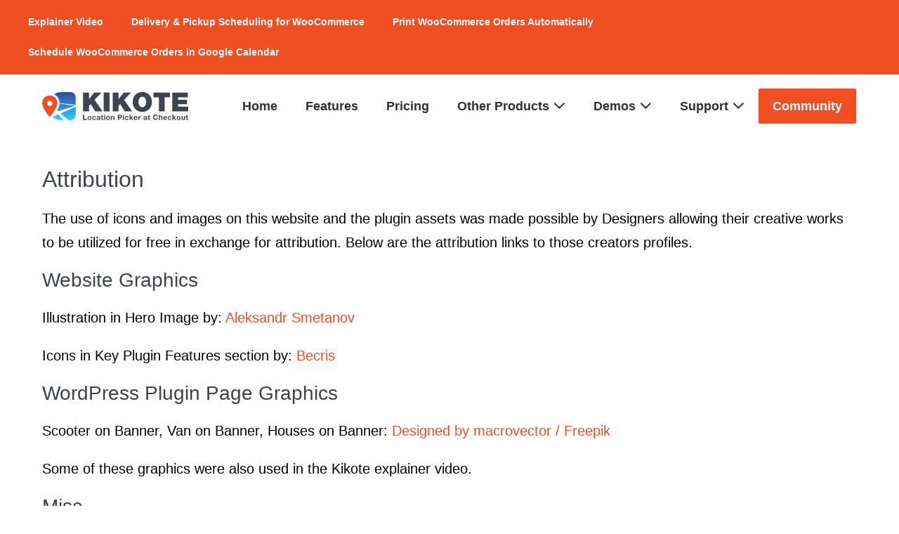

--- FILE ---
content_type: text/css
request_url: https://lpacwp.com/wp-content/uploads/elementor/css/post-2219.css?ver=1768517712
body_size: 957
content:
.elementor-2219 .elementor-element.elementor-element-5996074b{--display:flex;--flex-direction:row;--container-widget-width:initial;--container-widget-height:100%;--container-widget-flex-grow:1;--container-widget-align-self:stretch;--flex-wrap-mobile:wrap;--margin-top:100px;--margin-bottom:0px;--margin-left:0px;--margin-right:0px;--padding-top:60px;--padding-bottom:60px;--padding-left:60px;--padding-right:60px;}.elementor-2219 .elementor-element.elementor-element-5996074b:not(.elementor-motion-effects-element-type-background), .elementor-2219 .elementor-element.elementor-element-5996074b > .elementor-motion-effects-container > .elementor-motion-effects-layer{background-color:var( --e-global-color-91003c5 );}.elementor-2219 .elementor-element.elementor-element-28283d77{--display:flex;--flex-direction:row;--container-widget-width:initial;--container-widget-height:100%;--container-widget-flex-grow:1;--container-widget-align-self:stretch;--flex-wrap-mobile:wrap;}.elementor-2219 .elementor-element.elementor-element-53d05584{--display:flex;}.elementor-widget-heading .elementor-heading-title{font-family:var( --e-global-typography-primary-font-family ), Sans-serif;font-weight:var( --e-global-typography-primary-font-weight );color:var( --e-global-color-primary );}.elementor-2219 .elementor-element.elementor-element-39537c57{text-align:start;}.elementor-2219 .elementor-element.elementor-element-39537c57 .elementor-heading-title{color:#FFFFFF;}.elementor-2219 .elementor-element.elementor-element-63dff27c{--spacer-size:20px;}.elementor-widget-icon-list .elementor-icon-list-item:not(:last-child):after{border-color:var( --e-global-color-text );}.elementor-widget-icon-list .elementor-icon-list-icon i{color:var( --e-global-color-primary );}.elementor-widget-icon-list .elementor-icon-list-icon svg{fill:var( --e-global-color-primary );}.elementor-widget-icon-list .elementor-icon-list-item > .elementor-icon-list-text, .elementor-widget-icon-list .elementor-icon-list-item > a{font-family:var( --e-global-typography-text-font-family ), Sans-serif;font-weight:var( --e-global-typography-text-font-weight );}.elementor-widget-icon-list .elementor-icon-list-text{color:var( --e-global-color-secondary );}.elementor-2219 .elementor-element.elementor-element-551b5c35 .elementor-icon-list-items:not(.elementor-inline-items) .elementor-icon-list-item:not(:last-child){padding-block-end:calc(20px/2);}.elementor-2219 .elementor-element.elementor-element-551b5c35 .elementor-icon-list-items:not(.elementor-inline-items) .elementor-icon-list-item:not(:first-child){margin-block-start:calc(20px/2);}.elementor-2219 .elementor-element.elementor-element-551b5c35 .elementor-icon-list-items.elementor-inline-items .elementor-icon-list-item{margin-inline:calc(20px/2);}.elementor-2219 .elementor-element.elementor-element-551b5c35 .elementor-icon-list-items.elementor-inline-items{margin-inline:calc(-20px/2);}.elementor-2219 .elementor-element.elementor-element-551b5c35 .elementor-icon-list-items.elementor-inline-items .elementor-icon-list-item:after{inset-inline-end:calc(-20px/2);}.elementor-2219 .elementor-element.elementor-element-551b5c35 .elementor-icon-list-icon i{transition:color 0.3s;}.elementor-2219 .elementor-element.elementor-element-551b5c35 .elementor-icon-list-icon svg{transition:fill 0.3s;}.elementor-2219 .elementor-element.elementor-element-551b5c35{--e-icon-list-icon-size:14px;--icon-vertical-offset:0px;}.elementor-2219 .elementor-element.elementor-element-551b5c35 .elementor-icon-list-item > .elementor-icon-list-text, .elementor-2219 .elementor-element.elementor-element-551b5c35 .elementor-icon-list-item > a{font-family:"Roboto", Sans-serif;font-weight:400;}.elementor-2219 .elementor-element.elementor-element-551b5c35 .elementor-icon-list-text{color:#FFFFFF;transition:color 0.3s;}.elementor-2219 .elementor-element.elementor-element-551b5c35 .elementor-icon-list-item:hover .elementor-icon-list-text{color:var( --e-global-color-89be973 );}.elementor-2219 .elementor-element.elementor-element-5e19e63a{--display:flex;}.elementor-2219 .elementor-element.elementor-element-c37376 .elementor-heading-title{color:#FFFFFF;}.elementor-2219 .elementor-element.elementor-element-1e292ff0{--spacer-size:20px;}.elementor-2219 .elementor-element.elementor-element-728101fb .elementor-icon-list-items:not(.elementor-inline-items) .elementor-icon-list-item:not(:last-child){padding-block-end:calc(20px/2);}.elementor-2219 .elementor-element.elementor-element-728101fb .elementor-icon-list-items:not(.elementor-inline-items) .elementor-icon-list-item:not(:first-child){margin-block-start:calc(20px/2);}.elementor-2219 .elementor-element.elementor-element-728101fb .elementor-icon-list-items.elementor-inline-items .elementor-icon-list-item{margin-inline:calc(20px/2);}.elementor-2219 .elementor-element.elementor-element-728101fb .elementor-icon-list-items.elementor-inline-items{margin-inline:calc(-20px/2);}.elementor-2219 .elementor-element.elementor-element-728101fb .elementor-icon-list-items.elementor-inline-items .elementor-icon-list-item:after{inset-inline-end:calc(-20px/2);}.elementor-2219 .elementor-element.elementor-element-728101fb .elementor-icon-list-icon i{color:var( --e-global-color-primary );transition:color 0.3s;}.elementor-2219 .elementor-element.elementor-element-728101fb .elementor-icon-list-icon svg{fill:var( --e-global-color-primary );transition:fill 0.3s;}.elementor-2219 .elementor-element.elementor-element-728101fb{--e-icon-list-icon-size:14px;--e-icon-list-icon-align:left;--e-icon-list-icon-margin:0 calc(var(--e-icon-list-icon-size, 1em) * 0.25) 0 0;--icon-vertical-offset:0px;}.elementor-2219 .elementor-element.elementor-element-728101fb .elementor-icon-list-text{color:#FFFFFF;transition:color 0.3s;}.elementor-2219 .elementor-element.elementor-element-728101fb .elementor-icon-list-item:hover .elementor-icon-list-text{color:var( --e-global-color-89be973 );}.elementor-2219 .elementor-element.elementor-element-9c17ced{--display:flex;}.elementor-2219 .elementor-element.elementor-element-18fffb91 .elementor-heading-title{color:#FFFFFF;}.elementor-2219 .elementor-element.elementor-element-1bb0c7ca{--spacer-size:20px;}.elementor-2219 .elementor-element.elementor-element-1d63987f .elementor-icon-list-items:not(.elementor-inline-items) .elementor-icon-list-item:not(:last-child){padding-block-end:calc(20px/2);}.elementor-2219 .elementor-element.elementor-element-1d63987f .elementor-icon-list-items:not(.elementor-inline-items) .elementor-icon-list-item:not(:first-child){margin-block-start:calc(20px/2);}.elementor-2219 .elementor-element.elementor-element-1d63987f .elementor-icon-list-items.elementor-inline-items .elementor-icon-list-item{margin-inline:calc(20px/2);}.elementor-2219 .elementor-element.elementor-element-1d63987f .elementor-icon-list-items.elementor-inline-items{margin-inline:calc(-20px/2);}.elementor-2219 .elementor-element.elementor-element-1d63987f .elementor-icon-list-items.elementor-inline-items .elementor-icon-list-item:after{inset-inline-end:calc(-20px/2);}.elementor-2219 .elementor-element.elementor-element-1d63987f .elementor-icon-list-icon i{color:var( --e-global-color-89be973 );transition:color 0.3s;}.elementor-2219 .elementor-element.elementor-element-1d63987f .elementor-icon-list-icon svg{fill:var( --e-global-color-89be973 );transition:fill 0.3s;}.elementor-2219 .elementor-element.elementor-element-1d63987f{--e-icon-list-icon-size:14px;--e-icon-list-icon-align:center;--e-icon-list-icon-margin:0 calc(var(--e-icon-list-icon-size, 1em) * 0.125);--icon-vertical-offset:0px;}.elementor-2219 .elementor-element.elementor-element-1d63987f .elementor-icon-list-text{color:#FFFFFF;transition:color 0.3s;}.elementor-2219 .elementor-element.elementor-element-1d63987f .elementor-icon-list-item:hover .elementor-icon-list-text{color:var( --e-global-color-89be973 );}.elementor-widget-divider{--divider-color:var( --e-global-color-secondary );}.elementor-widget-divider .elementor-divider__text{color:var( --e-global-color-secondary );font-family:var( --e-global-typography-secondary-font-family ), Sans-serif;font-weight:var( --e-global-typography-secondary-font-weight );}.elementor-widget-divider.elementor-view-stacked .elementor-icon{background-color:var( --e-global-color-secondary );}.elementor-widget-divider.elementor-view-framed .elementor-icon, .elementor-widget-divider.elementor-view-default .elementor-icon{color:var( --e-global-color-secondary );border-color:var( --e-global-color-secondary );}.elementor-widget-divider.elementor-view-framed .elementor-icon, .elementor-widget-divider.elementor-view-default .elementor-icon svg{fill:var( --e-global-color-secondary );}.elementor-2219 .elementor-element.elementor-element-7f5056dd{--divider-border-style:solid;--divider-color:#FFFFFF;--divider-border-width:2px;}.elementor-2219 .elementor-element.elementor-element-7f5056dd .elementor-divider-separator{width:100%;}.elementor-2219 .elementor-element.elementor-element-7f5056dd .elementor-divider{padding-block-start:15px;padding-block-end:15px;}.elementor-2219 .elementor-element.elementor-element-7f5056dd.elementor-view-stacked .elementor-icon{background-color:#FFFFFF;}.elementor-2219 .elementor-element.elementor-element-7f5056dd.elementor-view-framed .elementor-icon, .elementor-2219 .elementor-element.elementor-element-7f5056dd.elementor-view-default .elementor-icon{color:#FFFFFF;border-color:#FFFFFF;}.elementor-2219 .elementor-element.elementor-element-7f5056dd.elementor-view-framed .elementor-icon, .elementor-2219 .elementor-element.elementor-element-7f5056dd.elementor-view-default .elementor-icon svg{fill:#FFFFFF;}.elementor-2219 .elementor-element.elementor-element-6923089d{--display:flex;--flex-direction:row;--container-widget-width:initial;--container-widget-height:100%;--container-widget-flex-grow:1;--container-widget-align-self:stretch;--flex-wrap-mobile:wrap;--justify-content:center;}.elementor-widget-text-editor{font-family:var( --e-global-typography-text-font-family ), Sans-serif;font-weight:var( --e-global-typography-text-font-weight );color:var( --e-global-color-text );}.elementor-widget-text-editor.elementor-drop-cap-view-stacked .elementor-drop-cap{background-color:var( --e-global-color-primary );}.elementor-widget-text-editor.elementor-drop-cap-view-framed .elementor-drop-cap, .elementor-widget-text-editor.elementor-drop-cap-view-default .elementor-drop-cap{color:var( --e-global-color-primary );border-color:var( --e-global-color-primary );}.elementor-2219 .elementor-element.elementor-element-77975d3a{text-align:center;color:var( --e-global-color-secondary );}@media(max-width:1024px){.elementor-2219 .elementor-element.elementor-element-5996074b{--padding-top:20px;--padding-bottom:20px;--padding-left:20px;--padding-right:20px;}}@media(max-width:767px){.elementor-2219 .elementor-element.elementor-element-5996074b{--margin-top:50px;--margin-bottom:0px;--margin-left:0px;--margin-right:0px;--padding-top:50px;--padding-bottom:10px;--padding-left:10px;--padding-right:10px;}.elementor-2219 .elementor-element.elementor-element-28283d77{--padding-top:0px;--padding-bottom:0px;--padding-left:0px;--padding-right:0px;}.elementor-2219 .elementor-element.elementor-element-39537c57{text-align:center;}.elementor-2219 .elementor-element.elementor-element-c37376{text-align:center;}.elementor-2219 .elementor-element.elementor-element-18fffb91{text-align:center;}.elementor-2219 .elementor-element.elementor-element-7f5056dd .elementor-divider-separator{width:100%;margin:0 auto;margin-center:0;}.elementor-2219 .elementor-element.elementor-element-7f5056dd .elementor-divider{text-align:center;padding-block-start:10px;padding-block-end:10px;}.elementor-2219 .elementor-element.elementor-element-6923089d{--justify-content:center;--padding-top:30px;--padding-bottom:30px;--padding-left:30px;--padding-right:30px;}.elementor-2219 .elementor-element.elementor-element-77975d3a > .elementor-widget-container{margin:0px 0px 0px 0px;padding:0px 0px 0px 0px;}}

--- FILE ---
content_type: text/css
request_url: https://lpacwp.com/wp-content/themes/kikote-theme/style.css?ver=1.2
body_size: 442
content:
/*!
Theme Name:  Kikote Main Site Theme
Author:      Uriahs Victor
Author URI:  https://uriahsvictor.com
Description: Website theme
Version:     1.0.0
License:     GNU General Public License v3 or later
License URI: https://www.gnu.org/licenses/gpl-3.0.html
Template:    page-builder-framework
Text Domain: page-builder-framework-child
*/

/** Pro Demo Buttom **/

.big-menu-btn{
	background: #F04E23;
	border-radius: 2px;
}

#navigation ul#menu-main-menu li.big-menu-btn a {
	color: #FFF !important;
}

/** Mobile Menu **/

#wpbf-mobile-menu-toggle{
	background: #0e2d4d;
  	color: #fff;
}

/** Explainer vid animation **/
#explainer-vid .elementor-custom-embed-image-overlay{animation: myAnim 5s
linear 0s infinite
}

#explainer-vid .elementor-custom-embed-image-overlay{transform-origin: center;
    display: inline-block;
}

@keyframes myAnim {
  100% {
     transform: rotate(360deg) translateX(5px) rotate(-360deg);
  }
  0% {
    transform: rotate(0deg) translateX(5px) rotate(0deg);
}
}

/** Header **/

/* .wpbf-inner-pre-header-left a{
	background: #fff;
	margin-right: 10px;
	border-radius: 5px;
	color: #f04d23;
}
 */
/** Footer **/

#sl-brands-external .elementor-icon-list-item{
    display: flex !important;
}
#sl-brands-external .elementor-icon-list-icon{
    order: 2 !important;
	padding-left: 5px;
}

/**
#sl-ecommerce-community .elementor-icon-list-item{
    display: flex !important;
}
#sl-ecommerce-community .elementor-icon-list-icon{
    order: 2 !important;
	padding-left: 5px;
}
**/

/** Pricing Page **/
.page-id-651 .wpbf-navigation{
	visibility: hidden;
}

/** Fixes pricing table feature center align bug **/
.ha-pricing-table-feature-text{
	text-align: left !important;
}

/** Freemius **/

#fs_dashboard_container{
position: relative !important;
min-height: 700px;
}

#explainer-video-lightbox-btn{
	font-family: 'Roboto' !important;
}

#explainer-video-lightbox-btn a{
	font-size: 18px !important;
}

/** Better Docs **/

#betterdocs-single-content h1, #betterdocs-single-content h2, #betterdocs-single-content h3, #betterdocs-single-content h4, #betterdocs-single-content h5, #betterdocs-single-content h6{
	font-weight: bold !important;
}

/** Mobile **/

@media screen and (max-width: 769px){
	.wpbf-inner-pre-header{
		display: none !important;
	}
	
	.betterdocs-single-wraper .betterdocs-content-area{
		display: block !important;
	}
}

--- FILE ---
content_type: image/svg+xml
request_url: https://lpacwp.com/wp-content/uploads/2023/03/Logo-Colour-Light-Background.svg
body_size: 1586
content:
<svg xmlns="http://www.w3.org/2000/svg" xmlns:xlink="http://www.w3.org/1999/xlink" width="687.83" height="132.67" viewBox="0 0 687.83 132.67"><defs><linearGradient id="a" x1="103.56" y1="132.67" x2="103.56" gradientUnits="userSpaceOnUse"><stop offset="0" stop-color="#28d2ff"/><stop offset="1" stop-color="#3246a0"/></linearGradient></defs><path d="M87.1,101.22l36.25,31.45h10.72a23.5,23.5,0,0,0,23.51-23.51V69.9ZM134.07,0H91.24A66,66,0,0,0,55.5,10.44C71.21,17.26,81.26,32.5,81.71,52.12l75.87,8.68V23.51A23.5,23.5,0,0,0,134.07,0ZM81.71,54.2c-.24,9.4-5,21-11.42,32.43L75,90.68l81-25.17Zm-5.69,52L49.54,117.91a66,66,0,0,0,41.7,14.76H99Z" fill="url(#a)"/><path d="M35.86,16.54C14.41,16.54,0,31.38,0,53.47c0,17.46,23.4,49.12,28.09,55.28l3.78,5a5,5,0,0,0,4,2h0a5,5,0,0,0,4-2l3.81-5C52.08,97.5,71.72,69.62,71.72,53.47,71.72,31.38,57.3,16.54,35.86,16.54Zm0,49.24a12,12,0,1,1,12-12A12,12,0,0,1,35.9,65.78Z" fill="#f04e23"/><path d="M684.19,114h3.64v3.33h-3.64v9c0,1.68.42,2.1,2.1,2.1a7.34,7.34,0,0,0,1.54-.14v3.88a19.15,19.15,0,0,1-2.91.17c-3.08,0-5.7-.66-5.7-4.3V117.31h-3V114h3v-5.42h5Z" fill="#3a4551"/><path d="M673.23,132.07h-4.72v-2.51h-.11a6.38,6.38,0,0,1-5.53,3c-5.28,0-6.61-3-6.61-7.45V114h5V124.2c0,3,.84,4.45,3.18,4.45,2.7,0,3.85-1.51,3.85-5.18V114h5Z" fill="#3a4551"/><path d="M642.79,113.49c5.7,0,9.37,3.78,9.37,9.56s-3.67,9.51-9.37,9.51-9.35-3.77-9.35-9.51S637.12,113.49,642.79,113.49Zm0,15.33c3.39,0,4.41-2.87,4.41-5.77s-1-5.81-4.41-5.81-4.38,2.9-4.38,5.81S639.43,128.82,642.79,128.82Z" fill="#3a4551"/><path d="M613.5,107.09h5v13.4l6.26-6.51h5.88l-6.83,6.65,7.6,11.44h-6l-5-8.08-1.92,1.86v6.22h-5Z" fill="#3a4551"/><path d="M604.4,120.35a3.33,3.33,0,0,0-3.68-3.11c-3.18,0-4.23,3.22-4.23,5.88s1,5.7,4.13,5.7c2.34,0,3.63-1.43,4-3.67h4.79c-.66,4.79-3.91,7.41-8.71,7.41-5.46,0-9.13-3.84-9.13-9.27,0-5.63,3.36-9.8,9.24-9.8,4.26,0,8.22,2.24,8.5,6.86Z" fill="#3a4551"/><path d="M575.21,124.24c.14,3.18,1.64,4.58,4.44,4.58,2,0,3.61-1.22,3.92-2.34H588c-1.4,4.3-4.38,6.08-8.47,6.08-5.7,0-9.24-3.91-9.24-9.51,0-5.43,3.74-9.56,9.24-9.56,6.16,0,9.17,5.18,8.78,10.75Zm8.08-3.15c-.45-2.52-1.54-3.85-3.95-3.85a3.89,3.89,0,0,0-4.13,3.85Z" fill="#3a4551"/><path d="M549.49,107.09h5v9.41h.1a6.29,6.29,0,0,1,5.29-3c5.28,0,6.61,3,6.61,7.46v11.12h-5V121.86c0-3-.84-4.45-3.18-4.45-2.7,0-3.85,1.51-3.85,5.18v9.48h-5Z" fill="#3a4551"/><path d="M539.86,115.49a5.45,5.45,0,0,0-5.46-4.38c-4.93,0-6.78,4.2-6.78,8.58,0,4.16,1.85,8.36,6.78,8.36,3.36,0,5.25-2.27,5.67-5.6h5.32c-.56,6.27-4.83,10.22-11,10.22-7.7,0-12.28-5.77-12.28-13,0-7.42,4.58-13.19,12.28-13.19,5.46,0,10.12,3.21,10.78,9Z" fill="#3a4551"/><path d="M505.18,114h3.64v3.33h-3.64v9c0,1.68.42,2.1,2.1,2.1a7.28,7.28,0,0,0,1.54-.14v3.88a19,19,0,0,1-2.9.17c-3.08,0-5.71-.66-5.71-4.3V117.31h-3V114h3v-5.42h5Z" fill="#3a4551"/><path d="M477.71,119.55c.28-4.62,4.45-6.06,8.5-6.06,3.61,0,8,.81,8,5.15v9.41a9.14,9.14,0,0,0,.63,4h-5a6.89,6.89,0,0,1-.35-1.74,8.27,8.27,0,0,1-6.09,2.23c-3.46,0-6.16-1.71-6.16-5.42.07-8.22,12.25-3.81,12-7.87,0-2.1-1.47-2.45-3.22-2.45-1.92,0-3.11.77-3.29,2.73Zm11.48,3.67c-.84.74-2.59.77-4.13,1s-2.94.84-2.94,2.66,1.44,2.31,3,2.31c3.89,0,4-3,4-4.16Z" fill="#3a4551"/><path d="M452.83,114h4.72v3.36h.07a6.38,6.38,0,0,1,5.78-3.85,3.54,3.54,0,0,1,1.08.18v4.62a8.64,8.64,0,0,0-1.78-.18c-3.68,0-4.9,2.59-4.9,5.81v8.15h-5Z" fill="#3a4551"/><path d="M436,124.24c.14,3.18,1.64,4.58,4.44,4.58,2,0,3.61-1.22,3.92-2.34h4.38c-1.4,4.3-4.38,6.08-8.47,6.08-5.7,0-9.24-3.91-9.24-9.51,0-5.43,3.75-9.56,9.24-9.56,6.16,0,9.17,5.18,8.78,10.75Zm8.08-3.15c-.45-2.52-1.54-3.85-4-3.85a3.9,3.9,0,0,0-4.13,3.85Z" fill="#3a4551"/><path d="M411.36,107.09h5v13.4l6.26-6.51h5.88l-6.82,6.65,7.59,11.44h-6l-5-8.08-1.92,1.86v6.22h-5Z" fill="#3a4551"/><path d="M402.26,120.35a3.33,3.33,0,0,0-3.68-3.11c-3.18,0-4.23,3.22-4.23,5.88s1,5.7,4.13,5.7c2.34,0,3.64-1.43,3.95-3.67h4.8c-.67,4.79-3.92,7.41-8.72,7.41-5.45,0-9.13-3.84-9.13-9.27,0-5.63,3.36-9.8,9.24-9.8,4.27,0,8.22,2.24,8.5,6.86Z" fill="#3a4551"/><path d="M385.15,111.18h-5v-4.09h5Zm-5,2.8h5v18.09h-5Z" fill="#3a4551"/><path d="M356.34,107.09h11.27c6.27,0,8.65,4,8.65,8s-2.38,8-8.65,8h-5.77v8.95h-5.5Zm5.5,11.76h4.27c2.52,0,4.83-.56,4.83-3.75s-2.31-3.74-4.83-3.74h-4.27Z" fill="#3a4551"/><path d="M323.59,114h4.72v2.52h.11a6.39,6.39,0,0,1,5.53-3c5.28,0,6.61,3,6.61,7.46v11.12h-5V121.86c0-3-.84-4.45-3.18-4.45-2.7,0-3.85,1.51-3.85,5.18v9.48h-5Z" fill="#3a4551"/><path d="M310.11,113.49c5.71,0,9.38,3.78,9.38,9.56s-3.67,9.51-9.38,9.51-9.34-3.77-9.34-9.51S304.45,113.49,310.11,113.49Zm0,15.33c3.4,0,4.41-2.87,4.41-5.77s-1-5.81-4.41-5.81-4.37,2.9-4.37,5.81S306.75,128.82,310.11,128.82Z" fill="#3a4551"/><path d="M296.54,111.18h-5v-4.09h5Zm-5,2.8h5v18.09h-5Z" fill="#3a4551"/><path d="M284.53,114h3.64v3.33h-3.64v9c0,1.68.42,2.1,2.1,2.1a7.28,7.28,0,0,0,1.54-.14v3.88a19,19,0,0,1-2.9.17c-3.08,0-5.71-.66-5.71-4.3V117.31h-3V114h3v-5.42h5Z" fill="#3a4551"/><path d="M257.06,119.55c.28-4.62,4.45-6.06,8.5-6.06,3.61,0,7.95.81,7.95,5.15v9.41a9.14,9.14,0,0,0,.63,4h-5a6.89,6.89,0,0,1-.35-1.74,8.27,8.27,0,0,1-6.09,2.23c-3.46,0-6.16-1.71-6.16-5.42.07-8.22,12.25-3.81,12-7.87,0-2.1-1.47-2.45-3.22-2.45-1.92,0-3.11.77-3.29,2.73Zm11.48,3.67c-.84.74-2.59.77-4.13,1s-2.94.84-2.94,2.66,1.44,2.31,3,2.31c3.88,0,4-3,4-4.16Z" fill="#3a4551"/><path d="M248.63,120.35a3.33,3.33,0,0,0-3.68-3.11c-3.18,0-4.23,3.22-4.23,5.88s1,5.7,4.13,5.7c2.34,0,3.64-1.43,4-3.67h4.8c-.67,4.79-3.92,7.41-8.72,7.41-5.46,0-9.13-3.84-9.13-9.27,0-5.63,3.36-9.8,9.24-9.8,4.27,0,8.22,2.24,8.5,6.86Z" fill="#3a4551"/><path d="M222.83,113.49c5.71,0,9.38,3.78,9.38,9.56s-3.67,9.51-9.38,9.51-9.34-3.77-9.34-9.51S217.17,113.49,222.83,113.49Zm0,15.33c3.4,0,4.41-2.87,4.41-5.77s-1-5.81-4.41-5.81-4.37,2.9-4.37,5.81S219.48,128.82,222.83,128.82Z" fill="#3a4551"/><path d="M193,107.09h5.49v20.37h12.18v4.61H193Z" fill="#3a4551"/><path d="M612.39,2.13h74.06V25.06H640V36.22h42.23v21.3H640V68.67h47.87V91.6H612.39Z" fill="#3a4551"/><path d="M549.6,25.06H524.54V2.13h77.69V25.06H577.17V91.6H549.6Z" fill="#3a4551"/><path d="M471.65,0C498.85,0,517,19.55,517,46.87s-18.17,46.86-45.37,46.86-45.36-19.54-45.36-46.86S444.46,0,471.65,0Zm0,71.43c7,0,17.8-4.64,17.8-24.56s-10.78-24.56-17.8-24.56-17.79,4.63-17.79,24.56S464.64,71.43,471.65,71.43Z" fill="#3a4551"/><path d="M332.18,2.13h27.57V33H360L384.56,2.13h34l-32.46,35L423.78,91.6H389.45L367.39,56.77l-7.64,8.39V91.6H332.18Z" fill="#3a4551"/><path d="M289.7,2.13h27.56V91.6H289.7Z" fill="#3a4551"/><path d="M193,2.13h27.57V33h.25L245.33,2.13h34l-32.46,35L284.55,91.6H250.22L228.16,56.77l-7.64,8.39V91.6H193Z" fill="#3a4551"/></svg>